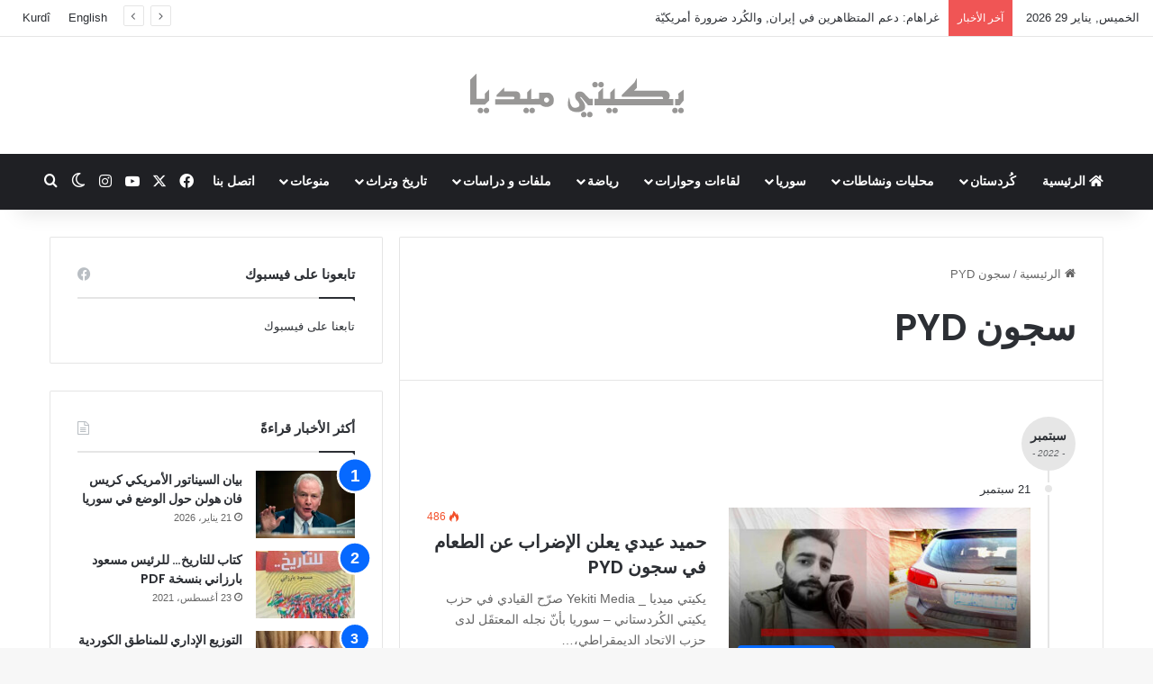

--- FILE ---
content_type: text/html; charset=utf-8
request_url: https://www.google.com/recaptcha/api2/anchor?ar=1&k=6LdyEucaAAAAAGagomXRSf10hVntx7PDxwg8hC9Q&co=aHR0cHM6Ly9hcmEueWVraXRpLW1lZGlhLm9yZzo0NDM.&hl=en&v=N67nZn4AqZkNcbeMu4prBgzg&size=invisible&anchor-ms=20000&execute-ms=30000&cb=9qoyagig5abq
body_size: 48587
content:
<!DOCTYPE HTML><html dir="ltr" lang="en"><head><meta http-equiv="Content-Type" content="text/html; charset=UTF-8">
<meta http-equiv="X-UA-Compatible" content="IE=edge">
<title>reCAPTCHA</title>
<style type="text/css">
/* cyrillic-ext */
@font-face {
  font-family: 'Roboto';
  font-style: normal;
  font-weight: 400;
  font-stretch: 100%;
  src: url(//fonts.gstatic.com/s/roboto/v48/KFO7CnqEu92Fr1ME7kSn66aGLdTylUAMa3GUBHMdazTgWw.woff2) format('woff2');
  unicode-range: U+0460-052F, U+1C80-1C8A, U+20B4, U+2DE0-2DFF, U+A640-A69F, U+FE2E-FE2F;
}
/* cyrillic */
@font-face {
  font-family: 'Roboto';
  font-style: normal;
  font-weight: 400;
  font-stretch: 100%;
  src: url(//fonts.gstatic.com/s/roboto/v48/KFO7CnqEu92Fr1ME7kSn66aGLdTylUAMa3iUBHMdazTgWw.woff2) format('woff2');
  unicode-range: U+0301, U+0400-045F, U+0490-0491, U+04B0-04B1, U+2116;
}
/* greek-ext */
@font-face {
  font-family: 'Roboto';
  font-style: normal;
  font-weight: 400;
  font-stretch: 100%;
  src: url(//fonts.gstatic.com/s/roboto/v48/KFO7CnqEu92Fr1ME7kSn66aGLdTylUAMa3CUBHMdazTgWw.woff2) format('woff2');
  unicode-range: U+1F00-1FFF;
}
/* greek */
@font-face {
  font-family: 'Roboto';
  font-style: normal;
  font-weight: 400;
  font-stretch: 100%;
  src: url(//fonts.gstatic.com/s/roboto/v48/KFO7CnqEu92Fr1ME7kSn66aGLdTylUAMa3-UBHMdazTgWw.woff2) format('woff2');
  unicode-range: U+0370-0377, U+037A-037F, U+0384-038A, U+038C, U+038E-03A1, U+03A3-03FF;
}
/* math */
@font-face {
  font-family: 'Roboto';
  font-style: normal;
  font-weight: 400;
  font-stretch: 100%;
  src: url(//fonts.gstatic.com/s/roboto/v48/KFO7CnqEu92Fr1ME7kSn66aGLdTylUAMawCUBHMdazTgWw.woff2) format('woff2');
  unicode-range: U+0302-0303, U+0305, U+0307-0308, U+0310, U+0312, U+0315, U+031A, U+0326-0327, U+032C, U+032F-0330, U+0332-0333, U+0338, U+033A, U+0346, U+034D, U+0391-03A1, U+03A3-03A9, U+03B1-03C9, U+03D1, U+03D5-03D6, U+03F0-03F1, U+03F4-03F5, U+2016-2017, U+2034-2038, U+203C, U+2040, U+2043, U+2047, U+2050, U+2057, U+205F, U+2070-2071, U+2074-208E, U+2090-209C, U+20D0-20DC, U+20E1, U+20E5-20EF, U+2100-2112, U+2114-2115, U+2117-2121, U+2123-214F, U+2190, U+2192, U+2194-21AE, U+21B0-21E5, U+21F1-21F2, U+21F4-2211, U+2213-2214, U+2216-22FF, U+2308-230B, U+2310, U+2319, U+231C-2321, U+2336-237A, U+237C, U+2395, U+239B-23B7, U+23D0, U+23DC-23E1, U+2474-2475, U+25AF, U+25B3, U+25B7, U+25BD, U+25C1, U+25CA, U+25CC, U+25FB, U+266D-266F, U+27C0-27FF, U+2900-2AFF, U+2B0E-2B11, U+2B30-2B4C, U+2BFE, U+3030, U+FF5B, U+FF5D, U+1D400-1D7FF, U+1EE00-1EEFF;
}
/* symbols */
@font-face {
  font-family: 'Roboto';
  font-style: normal;
  font-weight: 400;
  font-stretch: 100%;
  src: url(//fonts.gstatic.com/s/roboto/v48/KFO7CnqEu92Fr1ME7kSn66aGLdTylUAMaxKUBHMdazTgWw.woff2) format('woff2');
  unicode-range: U+0001-000C, U+000E-001F, U+007F-009F, U+20DD-20E0, U+20E2-20E4, U+2150-218F, U+2190, U+2192, U+2194-2199, U+21AF, U+21E6-21F0, U+21F3, U+2218-2219, U+2299, U+22C4-22C6, U+2300-243F, U+2440-244A, U+2460-24FF, U+25A0-27BF, U+2800-28FF, U+2921-2922, U+2981, U+29BF, U+29EB, U+2B00-2BFF, U+4DC0-4DFF, U+FFF9-FFFB, U+10140-1018E, U+10190-1019C, U+101A0, U+101D0-101FD, U+102E0-102FB, U+10E60-10E7E, U+1D2C0-1D2D3, U+1D2E0-1D37F, U+1F000-1F0FF, U+1F100-1F1AD, U+1F1E6-1F1FF, U+1F30D-1F30F, U+1F315, U+1F31C, U+1F31E, U+1F320-1F32C, U+1F336, U+1F378, U+1F37D, U+1F382, U+1F393-1F39F, U+1F3A7-1F3A8, U+1F3AC-1F3AF, U+1F3C2, U+1F3C4-1F3C6, U+1F3CA-1F3CE, U+1F3D4-1F3E0, U+1F3ED, U+1F3F1-1F3F3, U+1F3F5-1F3F7, U+1F408, U+1F415, U+1F41F, U+1F426, U+1F43F, U+1F441-1F442, U+1F444, U+1F446-1F449, U+1F44C-1F44E, U+1F453, U+1F46A, U+1F47D, U+1F4A3, U+1F4B0, U+1F4B3, U+1F4B9, U+1F4BB, U+1F4BF, U+1F4C8-1F4CB, U+1F4D6, U+1F4DA, U+1F4DF, U+1F4E3-1F4E6, U+1F4EA-1F4ED, U+1F4F7, U+1F4F9-1F4FB, U+1F4FD-1F4FE, U+1F503, U+1F507-1F50B, U+1F50D, U+1F512-1F513, U+1F53E-1F54A, U+1F54F-1F5FA, U+1F610, U+1F650-1F67F, U+1F687, U+1F68D, U+1F691, U+1F694, U+1F698, U+1F6AD, U+1F6B2, U+1F6B9-1F6BA, U+1F6BC, U+1F6C6-1F6CF, U+1F6D3-1F6D7, U+1F6E0-1F6EA, U+1F6F0-1F6F3, U+1F6F7-1F6FC, U+1F700-1F7FF, U+1F800-1F80B, U+1F810-1F847, U+1F850-1F859, U+1F860-1F887, U+1F890-1F8AD, U+1F8B0-1F8BB, U+1F8C0-1F8C1, U+1F900-1F90B, U+1F93B, U+1F946, U+1F984, U+1F996, U+1F9E9, U+1FA00-1FA6F, U+1FA70-1FA7C, U+1FA80-1FA89, U+1FA8F-1FAC6, U+1FACE-1FADC, U+1FADF-1FAE9, U+1FAF0-1FAF8, U+1FB00-1FBFF;
}
/* vietnamese */
@font-face {
  font-family: 'Roboto';
  font-style: normal;
  font-weight: 400;
  font-stretch: 100%;
  src: url(//fonts.gstatic.com/s/roboto/v48/KFO7CnqEu92Fr1ME7kSn66aGLdTylUAMa3OUBHMdazTgWw.woff2) format('woff2');
  unicode-range: U+0102-0103, U+0110-0111, U+0128-0129, U+0168-0169, U+01A0-01A1, U+01AF-01B0, U+0300-0301, U+0303-0304, U+0308-0309, U+0323, U+0329, U+1EA0-1EF9, U+20AB;
}
/* latin-ext */
@font-face {
  font-family: 'Roboto';
  font-style: normal;
  font-weight: 400;
  font-stretch: 100%;
  src: url(//fonts.gstatic.com/s/roboto/v48/KFO7CnqEu92Fr1ME7kSn66aGLdTylUAMa3KUBHMdazTgWw.woff2) format('woff2');
  unicode-range: U+0100-02BA, U+02BD-02C5, U+02C7-02CC, U+02CE-02D7, U+02DD-02FF, U+0304, U+0308, U+0329, U+1D00-1DBF, U+1E00-1E9F, U+1EF2-1EFF, U+2020, U+20A0-20AB, U+20AD-20C0, U+2113, U+2C60-2C7F, U+A720-A7FF;
}
/* latin */
@font-face {
  font-family: 'Roboto';
  font-style: normal;
  font-weight: 400;
  font-stretch: 100%;
  src: url(//fonts.gstatic.com/s/roboto/v48/KFO7CnqEu92Fr1ME7kSn66aGLdTylUAMa3yUBHMdazQ.woff2) format('woff2');
  unicode-range: U+0000-00FF, U+0131, U+0152-0153, U+02BB-02BC, U+02C6, U+02DA, U+02DC, U+0304, U+0308, U+0329, U+2000-206F, U+20AC, U+2122, U+2191, U+2193, U+2212, U+2215, U+FEFF, U+FFFD;
}
/* cyrillic-ext */
@font-face {
  font-family: 'Roboto';
  font-style: normal;
  font-weight: 500;
  font-stretch: 100%;
  src: url(//fonts.gstatic.com/s/roboto/v48/KFO7CnqEu92Fr1ME7kSn66aGLdTylUAMa3GUBHMdazTgWw.woff2) format('woff2');
  unicode-range: U+0460-052F, U+1C80-1C8A, U+20B4, U+2DE0-2DFF, U+A640-A69F, U+FE2E-FE2F;
}
/* cyrillic */
@font-face {
  font-family: 'Roboto';
  font-style: normal;
  font-weight: 500;
  font-stretch: 100%;
  src: url(//fonts.gstatic.com/s/roboto/v48/KFO7CnqEu92Fr1ME7kSn66aGLdTylUAMa3iUBHMdazTgWw.woff2) format('woff2');
  unicode-range: U+0301, U+0400-045F, U+0490-0491, U+04B0-04B1, U+2116;
}
/* greek-ext */
@font-face {
  font-family: 'Roboto';
  font-style: normal;
  font-weight: 500;
  font-stretch: 100%;
  src: url(//fonts.gstatic.com/s/roboto/v48/KFO7CnqEu92Fr1ME7kSn66aGLdTylUAMa3CUBHMdazTgWw.woff2) format('woff2');
  unicode-range: U+1F00-1FFF;
}
/* greek */
@font-face {
  font-family: 'Roboto';
  font-style: normal;
  font-weight: 500;
  font-stretch: 100%;
  src: url(//fonts.gstatic.com/s/roboto/v48/KFO7CnqEu92Fr1ME7kSn66aGLdTylUAMa3-UBHMdazTgWw.woff2) format('woff2');
  unicode-range: U+0370-0377, U+037A-037F, U+0384-038A, U+038C, U+038E-03A1, U+03A3-03FF;
}
/* math */
@font-face {
  font-family: 'Roboto';
  font-style: normal;
  font-weight: 500;
  font-stretch: 100%;
  src: url(//fonts.gstatic.com/s/roboto/v48/KFO7CnqEu92Fr1ME7kSn66aGLdTylUAMawCUBHMdazTgWw.woff2) format('woff2');
  unicode-range: U+0302-0303, U+0305, U+0307-0308, U+0310, U+0312, U+0315, U+031A, U+0326-0327, U+032C, U+032F-0330, U+0332-0333, U+0338, U+033A, U+0346, U+034D, U+0391-03A1, U+03A3-03A9, U+03B1-03C9, U+03D1, U+03D5-03D6, U+03F0-03F1, U+03F4-03F5, U+2016-2017, U+2034-2038, U+203C, U+2040, U+2043, U+2047, U+2050, U+2057, U+205F, U+2070-2071, U+2074-208E, U+2090-209C, U+20D0-20DC, U+20E1, U+20E5-20EF, U+2100-2112, U+2114-2115, U+2117-2121, U+2123-214F, U+2190, U+2192, U+2194-21AE, U+21B0-21E5, U+21F1-21F2, U+21F4-2211, U+2213-2214, U+2216-22FF, U+2308-230B, U+2310, U+2319, U+231C-2321, U+2336-237A, U+237C, U+2395, U+239B-23B7, U+23D0, U+23DC-23E1, U+2474-2475, U+25AF, U+25B3, U+25B7, U+25BD, U+25C1, U+25CA, U+25CC, U+25FB, U+266D-266F, U+27C0-27FF, U+2900-2AFF, U+2B0E-2B11, U+2B30-2B4C, U+2BFE, U+3030, U+FF5B, U+FF5D, U+1D400-1D7FF, U+1EE00-1EEFF;
}
/* symbols */
@font-face {
  font-family: 'Roboto';
  font-style: normal;
  font-weight: 500;
  font-stretch: 100%;
  src: url(//fonts.gstatic.com/s/roboto/v48/KFO7CnqEu92Fr1ME7kSn66aGLdTylUAMaxKUBHMdazTgWw.woff2) format('woff2');
  unicode-range: U+0001-000C, U+000E-001F, U+007F-009F, U+20DD-20E0, U+20E2-20E4, U+2150-218F, U+2190, U+2192, U+2194-2199, U+21AF, U+21E6-21F0, U+21F3, U+2218-2219, U+2299, U+22C4-22C6, U+2300-243F, U+2440-244A, U+2460-24FF, U+25A0-27BF, U+2800-28FF, U+2921-2922, U+2981, U+29BF, U+29EB, U+2B00-2BFF, U+4DC0-4DFF, U+FFF9-FFFB, U+10140-1018E, U+10190-1019C, U+101A0, U+101D0-101FD, U+102E0-102FB, U+10E60-10E7E, U+1D2C0-1D2D3, U+1D2E0-1D37F, U+1F000-1F0FF, U+1F100-1F1AD, U+1F1E6-1F1FF, U+1F30D-1F30F, U+1F315, U+1F31C, U+1F31E, U+1F320-1F32C, U+1F336, U+1F378, U+1F37D, U+1F382, U+1F393-1F39F, U+1F3A7-1F3A8, U+1F3AC-1F3AF, U+1F3C2, U+1F3C4-1F3C6, U+1F3CA-1F3CE, U+1F3D4-1F3E0, U+1F3ED, U+1F3F1-1F3F3, U+1F3F5-1F3F7, U+1F408, U+1F415, U+1F41F, U+1F426, U+1F43F, U+1F441-1F442, U+1F444, U+1F446-1F449, U+1F44C-1F44E, U+1F453, U+1F46A, U+1F47D, U+1F4A3, U+1F4B0, U+1F4B3, U+1F4B9, U+1F4BB, U+1F4BF, U+1F4C8-1F4CB, U+1F4D6, U+1F4DA, U+1F4DF, U+1F4E3-1F4E6, U+1F4EA-1F4ED, U+1F4F7, U+1F4F9-1F4FB, U+1F4FD-1F4FE, U+1F503, U+1F507-1F50B, U+1F50D, U+1F512-1F513, U+1F53E-1F54A, U+1F54F-1F5FA, U+1F610, U+1F650-1F67F, U+1F687, U+1F68D, U+1F691, U+1F694, U+1F698, U+1F6AD, U+1F6B2, U+1F6B9-1F6BA, U+1F6BC, U+1F6C6-1F6CF, U+1F6D3-1F6D7, U+1F6E0-1F6EA, U+1F6F0-1F6F3, U+1F6F7-1F6FC, U+1F700-1F7FF, U+1F800-1F80B, U+1F810-1F847, U+1F850-1F859, U+1F860-1F887, U+1F890-1F8AD, U+1F8B0-1F8BB, U+1F8C0-1F8C1, U+1F900-1F90B, U+1F93B, U+1F946, U+1F984, U+1F996, U+1F9E9, U+1FA00-1FA6F, U+1FA70-1FA7C, U+1FA80-1FA89, U+1FA8F-1FAC6, U+1FACE-1FADC, U+1FADF-1FAE9, U+1FAF0-1FAF8, U+1FB00-1FBFF;
}
/* vietnamese */
@font-face {
  font-family: 'Roboto';
  font-style: normal;
  font-weight: 500;
  font-stretch: 100%;
  src: url(//fonts.gstatic.com/s/roboto/v48/KFO7CnqEu92Fr1ME7kSn66aGLdTylUAMa3OUBHMdazTgWw.woff2) format('woff2');
  unicode-range: U+0102-0103, U+0110-0111, U+0128-0129, U+0168-0169, U+01A0-01A1, U+01AF-01B0, U+0300-0301, U+0303-0304, U+0308-0309, U+0323, U+0329, U+1EA0-1EF9, U+20AB;
}
/* latin-ext */
@font-face {
  font-family: 'Roboto';
  font-style: normal;
  font-weight: 500;
  font-stretch: 100%;
  src: url(//fonts.gstatic.com/s/roboto/v48/KFO7CnqEu92Fr1ME7kSn66aGLdTylUAMa3KUBHMdazTgWw.woff2) format('woff2');
  unicode-range: U+0100-02BA, U+02BD-02C5, U+02C7-02CC, U+02CE-02D7, U+02DD-02FF, U+0304, U+0308, U+0329, U+1D00-1DBF, U+1E00-1E9F, U+1EF2-1EFF, U+2020, U+20A0-20AB, U+20AD-20C0, U+2113, U+2C60-2C7F, U+A720-A7FF;
}
/* latin */
@font-face {
  font-family: 'Roboto';
  font-style: normal;
  font-weight: 500;
  font-stretch: 100%;
  src: url(//fonts.gstatic.com/s/roboto/v48/KFO7CnqEu92Fr1ME7kSn66aGLdTylUAMa3yUBHMdazQ.woff2) format('woff2');
  unicode-range: U+0000-00FF, U+0131, U+0152-0153, U+02BB-02BC, U+02C6, U+02DA, U+02DC, U+0304, U+0308, U+0329, U+2000-206F, U+20AC, U+2122, U+2191, U+2193, U+2212, U+2215, U+FEFF, U+FFFD;
}
/* cyrillic-ext */
@font-face {
  font-family: 'Roboto';
  font-style: normal;
  font-weight: 900;
  font-stretch: 100%;
  src: url(//fonts.gstatic.com/s/roboto/v48/KFO7CnqEu92Fr1ME7kSn66aGLdTylUAMa3GUBHMdazTgWw.woff2) format('woff2');
  unicode-range: U+0460-052F, U+1C80-1C8A, U+20B4, U+2DE0-2DFF, U+A640-A69F, U+FE2E-FE2F;
}
/* cyrillic */
@font-face {
  font-family: 'Roboto';
  font-style: normal;
  font-weight: 900;
  font-stretch: 100%;
  src: url(//fonts.gstatic.com/s/roboto/v48/KFO7CnqEu92Fr1ME7kSn66aGLdTylUAMa3iUBHMdazTgWw.woff2) format('woff2');
  unicode-range: U+0301, U+0400-045F, U+0490-0491, U+04B0-04B1, U+2116;
}
/* greek-ext */
@font-face {
  font-family: 'Roboto';
  font-style: normal;
  font-weight: 900;
  font-stretch: 100%;
  src: url(//fonts.gstatic.com/s/roboto/v48/KFO7CnqEu92Fr1ME7kSn66aGLdTylUAMa3CUBHMdazTgWw.woff2) format('woff2');
  unicode-range: U+1F00-1FFF;
}
/* greek */
@font-face {
  font-family: 'Roboto';
  font-style: normal;
  font-weight: 900;
  font-stretch: 100%;
  src: url(//fonts.gstatic.com/s/roboto/v48/KFO7CnqEu92Fr1ME7kSn66aGLdTylUAMa3-UBHMdazTgWw.woff2) format('woff2');
  unicode-range: U+0370-0377, U+037A-037F, U+0384-038A, U+038C, U+038E-03A1, U+03A3-03FF;
}
/* math */
@font-face {
  font-family: 'Roboto';
  font-style: normal;
  font-weight: 900;
  font-stretch: 100%;
  src: url(//fonts.gstatic.com/s/roboto/v48/KFO7CnqEu92Fr1ME7kSn66aGLdTylUAMawCUBHMdazTgWw.woff2) format('woff2');
  unicode-range: U+0302-0303, U+0305, U+0307-0308, U+0310, U+0312, U+0315, U+031A, U+0326-0327, U+032C, U+032F-0330, U+0332-0333, U+0338, U+033A, U+0346, U+034D, U+0391-03A1, U+03A3-03A9, U+03B1-03C9, U+03D1, U+03D5-03D6, U+03F0-03F1, U+03F4-03F5, U+2016-2017, U+2034-2038, U+203C, U+2040, U+2043, U+2047, U+2050, U+2057, U+205F, U+2070-2071, U+2074-208E, U+2090-209C, U+20D0-20DC, U+20E1, U+20E5-20EF, U+2100-2112, U+2114-2115, U+2117-2121, U+2123-214F, U+2190, U+2192, U+2194-21AE, U+21B0-21E5, U+21F1-21F2, U+21F4-2211, U+2213-2214, U+2216-22FF, U+2308-230B, U+2310, U+2319, U+231C-2321, U+2336-237A, U+237C, U+2395, U+239B-23B7, U+23D0, U+23DC-23E1, U+2474-2475, U+25AF, U+25B3, U+25B7, U+25BD, U+25C1, U+25CA, U+25CC, U+25FB, U+266D-266F, U+27C0-27FF, U+2900-2AFF, U+2B0E-2B11, U+2B30-2B4C, U+2BFE, U+3030, U+FF5B, U+FF5D, U+1D400-1D7FF, U+1EE00-1EEFF;
}
/* symbols */
@font-face {
  font-family: 'Roboto';
  font-style: normal;
  font-weight: 900;
  font-stretch: 100%;
  src: url(//fonts.gstatic.com/s/roboto/v48/KFO7CnqEu92Fr1ME7kSn66aGLdTylUAMaxKUBHMdazTgWw.woff2) format('woff2');
  unicode-range: U+0001-000C, U+000E-001F, U+007F-009F, U+20DD-20E0, U+20E2-20E4, U+2150-218F, U+2190, U+2192, U+2194-2199, U+21AF, U+21E6-21F0, U+21F3, U+2218-2219, U+2299, U+22C4-22C6, U+2300-243F, U+2440-244A, U+2460-24FF, U+25A0-27BF, U+2800-28FF, U+2921-2922, U+2981, U+29BF, U+29EB, U+2B00-2BFF, U+4DC0-4DFF, U+FFF9-FFFB, U+10140-1018E, U+10190-1019C, U+101A0, U+101D0-101FD, U+102E0-102FB, U+10E60-10E7E, U+1D2C0-1D2D3, U+1D2E0-1D37F, U+1F000-1F0FF, U+1F100-1F1AD, U+1F1E6-1F1FF, U+1F30D-1F30F, U+1F315, U+1F31C, U+1F31E, U+1F320-1F32C, U+1F336, U+1F378, U+1F37D, U+1F382, U+1F393-1F39F, U+1F3A7-1F3A8, U+1F3AC-1F3AF, U+1F3C2, U+1F3C4-1F3C6, U+1F3CA-1F3CE, U+1F3D4-1F3E0, U+1F3ED, U+1F3F1-1F3F3, U+1F3F5-1F3F7, U+1F408, U+1F415, U+1F41F, U+1F426, U+1F43F, U+1F441-1F442, U+1F444, U+1F446-1F449, U+1F44C-1F44E, U+1F453, U+1F46A, U+1F47D, U+1F4A3, U+1F4B0, U+1F4B3, U+1F4B9, U+1F4BB, U+1F4BF, U+1F4C8-1F4CB, U+1F4D6, U+1F4DA, U+1F4DF, U+1F4E3-1F4E6, U+1F4EA-1F4ED, U+1F4F7, U+1F4F9-1F4FB, U+1F4FD-1F4FE, U+1F503, U+1F507-1F50B, U+1F50D, U+1F512-1F513, U+1F53E-1F54A, U+1F54F-1F5FA, U+1F610, U+1F650-1F67F, U+1F687, U+1F68D, U+1F691, U+1F694, U+1F698, U+1F6AD, U+1F6B2, U+1F6B9-1F6BA, U+1F6BC, U+1F6C6-1F6CF, U+1F6D3-1F6D7, U+1F6E0-1F6EA, U+1F6F0-1F6F3, U+1F6F7-1F6FC, U+1F700-1F7FF, U+1F800-1F80B, U+1F810-1F847, U+1F850-1F859, U+1F860-1F887, U+1F890-1F8AD, U+1F8B0-1F8BB, U+1F8C0-1F8C1, U+1F900-1F90B, U+1F93B, U+1F946, U+1F984, U+1F996, U+1F9E9, U+1FA00-1FA6F, U+1FA70-1FA7C, U+1FA80-1FA89, U+1FA8F-1FAC6, U+1FACE-1FADC, U+1FADF-1FAE9, U+1FAF0-1FAF8, U+1FB00-1FBFF;
}
/* vietnamese */
@font-face {
  font-family: 'Roboto';
  font-style: normal;
  font-weight: 900;
  font-stretch: 100%;
  src: url(//fonts.gstatic.com/s/roboto/v48/KFO7CnqEu92Fr1ME7kSn66aGLdTylUAMa3OUBHMdazTgWw.woff2) format('woff2');
  unicode-range: U+0102-0103, U+0110-0111, U+0128-0129, U+0168-0169, U+01A0-01A1, U+01AF-01B0, U+0300-0301, U+0303-0304, U+0308-0309, U+0323, U+0329, U+1EA0-1EF9, U+20AB;
}
/* latin-ext */
@font-face {
  font-family: 'Roboto';
  font-style: normal;
  font-weight: 900;
  font-stretch: 100%;
  src: url(//fonts.gstatic.com/s/roboto/v48/KFO7CnqEu92Fr1ME7kSn66aGLdTylUAMa3KUBHMdazTgWw.woff2) format('woff2');
  unicode-range: U+0100-02BA, U+02BD-02C5, U+02C7-02CC, U+02CE-02D7, U+02DD-02FF, U+0304, U+0308, U+0329, U+1D00-1DBF, U+1E00-1E9F, U+1EF2-1EFF, U+2020, U+20A0-20AB, U+20AD-20C0, U+2113, U+2C60-2C7F, U+A720-A7FF;
}
/* latin */
@font-face {
  font-family: 'Roboto';
  font-style: normal;
  font-weight: 900;
  font-stretch: 100%;
  src: url(//fonts.gstatic.com/s/roboto/v48/KFO7CnqEu92Fr1ME7kSn66aGLdTylUAMa3yUBHMdazQ.woff2) format('woff2');
  unicode-range: U+0000-00FF, U+0131, U+0152-0153, U+02BB-02BC, U+02C6, U+02DA, U+02DC, U+0304, U+0308, U+0329, U+2000-206F, U+20AC, U+2122, U+2191, U+2193, U+2212, U+2215, U+FEFF, U+FFFD;
}

</style>
<link rel="stylesheet" type="text/css" href="https://www.gstatic.com/recaptcha/releases/N67nZn4AqZkNcbeMu4prBgzg/styles__ltr.css">
<script nonce="ASj77oIKQD9bhFfgU18pNA" type="text/javascript">window['__recaptcha_api'] = 'https://www.google.com/recaptcha/api2/';</script>
<script type="text/javascript" src="https://www.gstatic.com/recaptcha/releases/N67nZn4AqZkNcbeMu4prBgzg/recaptcha__en.js" nonce="ASj77oIKQD9bhFfgU18pNA">
      
    </script></head>
<body><div id="rc-anchor-alert" class="rc-anchor-alert"></div>
<input type="hidden" id="recaptcha-token" value="[base64]">
<script type="text/javascript" nonce="ASj77oIKQD9bhFfgU18pNA">
      recaptcha.anchor.Main.init("[\x22ainput\x22,[\x22bgdata\x22,\x22\x22,\[base64]/[base64]/[base64]/bmV3IHJbeF0oY1swXSk6RT09Mj9uZXcgclt4XShjWzBdLGNbMV0pOkU9PTM/bmV3IHJbeF0oY1swXSxjWzFdLGNbMl0pOkU9PTQ/[base64]/[base64]/[base64]/[base64]/[base64]/[base64]/[base64]/[base64]\x22,\[base64]\\u003d\\u003d\x22,\[base64]/DicONVWrDnT5RbsKVLFzDkcOEX8OkH8OrwqZnP8Otw5HChMO6woHDogtrMAfDii8Jw75Pw6AZTsKywr3Ct8Kmw5wEw5TCtSoDw5rCjcKYwo7DqmA7wrBBwpdiG8K7w4fCgjDCl1PCjcORQcKaw6bDl8K/BsOMwpfCn8O0wqUWw6FBb2bDr8KNLgxuwoDCt8OJwpnDpMKOwodJwqHDvMOYwqIHw57CjMOxwrfCn8O9bhk9YzXDi8K0J8KMdB/Dkhs7CWPCtwtXw53CrCHCg8OywoIrwoAhZkhvV8K7w54NEUVawqfCnC4rw6vDucOJegFZwro3w6zDqMOIFsOvw7vDim85w7/[base64]/RcKkwoZ6wpt+wrrCg1HChA3Dq8OqK8KcT8K1wobDg2VAYUwXwpXCjMOvTMONwqI8GcOhdTjCiMKgw4nCgDTCpcKmw77Cm8OTHMOoTiRfW8KPBS0CwrNMw5PDjQZNwoBow5cDTi/Do8Kww7BHO8KRwpzCgBtPf8OFw4TDnnfCswcxw5sPwpIOAsKyU3w9wqPDq8OUHVtAw7USw4fDlCtMw4rChBYWViXCqz47ZsKpw5TDkUF7BsOVW1AqN8OnLgs9w7bCk8KxNgHDm8OWwr/DihAGwr/DosOzw6Ixw4jDp8OTGMORDi1IwoLCqy/[base64]/DiyoOwpV9wo1LwrlCwrLDqVzDv3rCmE9Pw6zCnMObwpnDmXPCusOlw7XDqmvCjRLCgifDksOLZVjDnhLDqcO+wo/ClcK2IMK1S8KqHsODEcOPw4rCmcOYwq/[base64]/CtcKwwrBmcXILAsKxYMK4w6ZNw5tfw7UVFMKawpN8w4Ngwq8xw4nDiMOhB8OndSNmw7LCmcKcRsOJOQrCkcOaw4zDhMKNwpcbcMKywpLChQ7DucK7w5fDh8OGUsKPwq/ChMOQKsKdwqvDlcOWWsO/wppyOMKrwozDksOCQcO+U8OdCyXDiWozwopxw7XCr8KjGcKNw6LDgVZfwrLCs8K5wokQXzTCgcO2TsK1wqvCoGzCsAUmwrYswqMzw5phPTjDlHUMwrrCsMKPaMKHH2DChMOywr42w7bDuhN4wrJ0EhfCpm/[base64]/SUXCicOPwr3DjsOpw4XCqcO2w64yw4vCp8KdT8OSTcOkHDXDs1vCoMK1YATCvcOwwqHDhsOFN2ExG3Qkw7Vjwodnw6dhwqt/C2fCi2jDvR3CkE88fcOtPh4swqclwpXDuyLCicOdwopeYMKSYwDDoTXCtsKWcVLCq1zCmTAafMO/XFQNQH/DtsOVw60FwoUJe8OMw7/Co2HDqcO6w4gDwrbCmkDDlC8tYkPCgHkEcsKIEcKACcOjXsOKIcOzZGrDnsKmF8OLw7PDucKUHcKFw6JCCFfCvVnDsgrCucOsw456PWLCjTHCr3h+wr5Kw59lw4VnbHVswr8bJcO1w7x5wpJeNHPCtsOIw57Dq8OzwoYcTT/DtDkeIMODGsOcw4QLwpnCjsOVGcOOw6HDk1TDhxDCrE7CsmDDvsKsIV3DuzhCEl/[base64]/DpFkPOMKpwpkLTHo2Xjwtw5LCmFXCpHoYMF/DigbCgcKyw4PDusOww4DCl0Q2woLDhn3DlMO9w4TDvGNvw41qFMOTw6DCh08GwrXDisKiwodowrvDvyvDlBfDkjXCg8OCwo/DvxfDkcKJf8Obeg7DhsOfacKLO0pQNcKYfMOAw5TDkcK8L8KDwrDDlsO/X8OHw6FKw4LDl8KUw4hmCEXCs8O5w44CScO6c2rDmcOnEQrCgDAvUcOSOGbCszIcG8O2OcOmbMKLcWA4QjgywrrCjkAaw5YKBsO/w5jCoMO8w7VHw5J0wobCo8OLHMOow6pQQjzDj8OwecOYwrtWw7IGw4vCqMOAwoAJwrLDicK1w6NJw6fDmMKwwrbCqMKEw7YZBhrDlcOgCMOXw6PDhFFlwrHDlGdyw7Qpw7E1AMKfw7IWw55Kw5HCqU1IwqrCt8KCSFLDgko/CzhXw6kKNsO/[base64]/Cr8KAw7dSOyImw6FBw53CuMO0w7kzAcOswpjDhRzDnS9FBMOXwqhkJ8KKMFbDjMKmwo1xwqnCvMK2bT3CjcOjwrYHwposw7/CuAM0YcKROW9zSmTClMKsDDMvwpvDgMKmJsOAw5XCihoUCcKIScOcwqTCiX4KBEDChyR/PsKoCcKQw5JSOC7CicOuEAY1Xhp8fzxBT8OgDn/Dkx/Dt18JwrrDmHVuw6N7wrjClkvDizBbJVvDrMOYakvDp1Ujw6/DtT3CgcOdfsKZCQwkw7jDhELDoUcFwpLCssONN8OMC8OLwpfDoMOvXXZDNGDCssOpHS7DtsK/DMKKecK/YQHCnnJVwozDtiHCvEbDliAcwrvDp8OFwpLDvXFYXcOFw5chMlwswoRVw5EXAcOrwqAfwowLNn5+wpNnOsKfw4DCgMOew4s1JsO4w57DoMO0wogrNQHCjcK6FsK5bB7CnCoCwpfCqBrCkzABw4/Cm8K1VcOSAAzDmsKIwo8GccOpw4XClHMiwq0jYMOBRMOnwqPChsKHacOZwrJGF8KYIsOXNn90wqnDohHCsTXDvi7CpWbCtSFlYEEoZ2VzworDo8O8wrNQEMKQYsKMw7TDsTbCo8KFwocxBMKjVBV+w4sJwpwEK8OeDwEcw6sIOsKyYcO5fxvCqGZ6cMOBHH/DqydbesOGZsOpw41pGMOfesOEQsO/w5stagYjQBjCqhfCvRPCmSBjL1jCusKkwrfDpsKBDjDCuznDjcOnw7PDtxrDgsOUw5RdIQDCn09HNljCssKJeHsiw57CqMO9YWU+FcK3c2/[base64]/CgsK9w75vw7pWw4pucUnDpmTChcK6ScOiwpoTw6rCtg3DlsOgAzIxKsObaMKrH2LDs8OkNR1cFsOdwqhOCRHDglVRwrsxXcKLEC4Cw6rDl2/DqMO6wqBpF8KKw7XCk28Vw75SSsOfPRzChlDDgVwLcDfCjcOCwrnDvDoFa007E8KkwrgjwplSw53Dk3tqPA/Cli/[base64]/UD5kdsKpwoPCkRxsV3oRwpPCq8KTDMOfwoHDv3nCjUbCqMOCwpMASRd8w60lNsK/[base64]/[base64]/Dp8OBw6jCosOMwrJDZcKWw7FEMitDwpFYw4dMwpjDskY2wqbCvw5LNcOkwpLCocKZaQ/[base64]/XsOIbgvCh3fCiMO1w6wpH0bDmiVMwpMGN8OnaWdVw6PCocOBB8KQwqLCsSN7E8K0cmkGecKfdjvDjMK7TW3DmMKtwo5bdMK1w6HDu8O7FT0SfxvDnEsTS8OAaDrCpsO8wpHCr8O+NMKEw4l3bsK/XMK1dW8yLG7DsExjw6kwwqTDpcOwI8O4Z8OzcX1IeDTDvwpfwqbCvVPDi3pwS2Bow5tFBsOgw4dNARjCk8OBZMKwRcO7GcKlf1JOTBzDl2HDh8OaI8KPIMORwq/[base64]/CqhzDisOcw4d5Y18EY8KLw4DClcKRwrwXw5AKw6U2wpRzwoEKw69XBMO8I2Y+wo/[base64]/CgMKfMzEiwoTCnnDDt8OQB8KUSFp2ccOjHsKJwpHCnFHClMKCNMOhw73Dt8Kfw4wbPRzCrcO0w6QVw73CmsOfTsKBLsKPwqnDqsOewo8UR8OtJcKxD8Ofwooww7RQYn5bdRfCocKjKF3DgsOqw4l/w4XDmcOyDUjDtU1vwpPCtBkgEGMaIMKHfcKVZUNIw63DpFhMw7TCjAwGOcKfTyTDlsOMwqQNwqtzwq8Pw4PCmcKZwqPDi1LCtBZkw61Ya8OEUUzDmMO7LcOONAvCklwewq7CiFzCuMKgw73CrEYcAybDocO3w5gpY8KhwrFtwr/CrgTDpBwhw747w4J/wrXDiBYhw5sWMsOTTQ1GCQDDlsOjOTPCmsOvwpZVwqdLw4DCusO4w5cVfcOsw6EYShvDtMKaw5MewoQOWsOIwql/I8O/wp/CmkbDum/CqMKewqBeZn8hw4x5ecKQeH0rwrM7PMKDworCqkhfE8KhGMK/aMKoTMOUER/Dj3LDp8KGVsKFDm1Gw54sIAbDr8KMwpc3FsK6CcK6w47DkEfCuA3DmiJMTMK4I8KOwp/DjlPCgihFXSfDgj4Uw7lrw5Vkw7LCtEjDgMKeDTbDtMKMwqdgQ8KmworDh2nCrsKwwooIw4kBXsKeP8OkE8KWScKRBMOfXkbDrUjCqcK/w4/DpifDrxtmw4MFE3fDsMKIw7zCrsOWVGfDuBXDqcKuw63Do3BuWsK1w45uw5/DhzvDicKLwqQ0wpAwaX7DjhI5dDbDiMOjQ8OqGMORwqvDuD11XMOswpwBw57CkUg0fcO9w6Ecwo7DhsK9w7dEwqoYOxd2w4UwbDHCv8K4wqgUw6fDvUI9wrUZbn9LR2XCo0F5wrLDhsKRasKjfMOnSB/CicK7w6rDnsKVw7VGwqRoPzvCmGTDjRV5wqbDlXwEd1TDr3tNVAUsw6bDvcKpw6J7wozDlsO3VcOEMMKGDMKwN3VQw57DvzjCqxHDvSHCvXPCpsO5DsOPQFcXG0lAFMOgw4wFw641RsK7wo/DsWs/[base64]/DmA8uwqPCqMOrOGQSRCklw6DCuErCqEzCjsK6w5vDh11Sw5NBw7QjA8OVw7zDgkVvwo4SJWw5w60OKcK0PAHCv1kKw7kzwqHCmGpMahh4wopbLMOUFCdELsKLBsK4fHwVw6jCoMKXw4pGPk7DlCDDv0DCsghcL0rCiG/CosOjf8OEwo9gQW1NwpFmHjnDkydbRnwVLkU2DUEOw6RBw6I7wok0LcKYV8OocXrDtyt6aXfClMOQwrfCjsOKwpV7K8OsA17DrGDDvBUOwrReG8KvdQdnwqwewqDDkMO7woh4XGMcw7EdbXDCjsKwdBcfSFZ/[base64]/Ch8Oywo7DrsK2wqROwph9ZC58wr9xdcOjEsOewrRtw7HCvsOMwr44ADbCmsOHw4vCtRjDqsKmGsKJwqXDqsKtw4zDuMKzwq3DmDA3eEEaHMKsZHPDhz/DjWMhdGUVbsO3w6DDlsKFXcKxw5MxDsKCJcKjwrs0w5YOesKvwp0OwobCuVEiQiM7wr7CtHnCpMKBE03CjsKRwpcMwo7DuSHDhAE+w45UKcKlwrotwrk8M0nCvsKLw7Elwp7DnyXCiFZDGRvDisOCKCIGw5Yqw6tecCbDih/Dv8OKwr0mw5HDn1oYw6U0wqd+NmbCosKhwp4fwrRMwotOw7JUw5FhwpcRbBhlwrfCpALDksKmwrLDplUOJcKtw47DlcKrbGQGNm/[base64]/w5nCu8K9wqjDq8K2f0rDnhrDtzDDtXvChcKUH1bDlU0pVsOww643HcKaT8O1w4VBw5TDrVLDvCAVw5LCh8Oiw6cBdsKMGQVDAMKXJgHCpXjDnsKBYDEuI8KIaAldwqtnbn7DuVIRPmjCsMONwq8kFknCi2/CrUnDiRM/w5Z1w5jDo8KCwpjCssKKw5nDvlXCr8OwH0LCicODJcK1wqsmE8KWSsKjw5MLw5Z/ByHDpjLDknl+ZcOUGkbChkvDj1IEaVQqw6MAw6h3wpMOw57Dh2jDlcKVwr4McsKtIHHCiCkvwpjDgMOGfFtSc8OWCMOEZEjDj8KSMA4yw5A2FsOSb8KmFHRkK8OJwpTDikQ1wrB6wq/Cpl/[base64]/w7PDi8OEeRfCrsKMwp/DhcKTwpA4FWI+w4/CrsKtwoJtPcKHwrvDsMKjKsKlw7nCjsK5wqvCuRE+NsKkwq5ew6ANZsKrwp3CusKLPzPCvMOkbSXDkMK9D23CnsKYwpbDsW/DgBXDs8Orw5x4wrzCm8KrMDrDoTDCmyHCn8O7wo/Cjh/DvFdQw6sLI8O9RsKiw6jDpBjDgx/DuhvDjxB1H20wwrcFwqPDgVopUMK4csOqw6ViIBcUwpxGRSPCgXLDsMOLw5/CksKgwqoaw5Jsw4gVY8KYwoUpwrHCrMOZw5wEw7PCoMKZRMOhfsOjGcOZCTY+wroow7p9H8O3wq4IZy/[base64]/[base64]/DsMKuHRrClFDDkSXCtzXDnirDtR0lw6fCq8OLQMOiw4otw5I6woDCn8KMF1hQLzUGwqvDi8KEwooRwobCplHCpx8wGXLChcKFfTbDksK7PWjDg8KzelPDuBTDusOXCz/DiATDl8K+wotWScOPIHs8w7dlwrnCqMKdw6hAJiw3w7nDoMKuBcOlwoXDj8Oqw4dIwrEZHTlfBC/Do8K4aUjDgsOewpTCpHzCvDXCiMKLIsKdw6l2wqjCgVpeEyIsw5nCgwjDpsKqw5HCqkgGwrUHw50cdMKowqbDlcOcA8Kbwokkwqp/[base64]/wrhXfMKvU8KGwq/[base64]/wp/DpQ3Cu2kTwq3CncK7wqAKMSnCpMOgwpktD8KBVcKKw4YgEcOkCBUTSGPCusOOGcOHZ8OVPVQEDMOfHcOHWmBlbx7DlMOvw7JYbMO/GEk6Gk1lw4LCoMKwT2nDmXTDhWvDvXjDocKrwqlpD8O9w4XDiC3Cp8OiEDnDoVtDVAVNU8K8S8K9QzLDox8Dw5cuIALDnsKcw5/CpcOZJyckw5fDokxOaHPCqMKnwrjCpsOHw47DpcKIw7/DnMOLwpV7RVTCmsKaHkAkE8OCw44Dw6LDnsO1w7/[base64]/w7jCt8OSNMOvwoLDusK+wrRCYsK2bTxzw4PCisKXwqrCn2w5ATgmPMKbDEjCtsKgQgrDqMKyw5DDnMK9w7/CpcObVcOew4XDpcOoQcKQXMKCwqcXEwfCsW0ST8KEw6XClcKrAsOAc8OCw48GUmvCjx7DuCNiMVBqdCouJ2cBw7I8w7kQw7zCgsKXA8OGw57CpV9iBWglRcOJcgPCu8Ozw63DucK2fEDCicO2cknDicKEI1XDsyVIw57Cjnd6wp7CqS9nDg/[base64]/CsHTCusOTZHrDr2lGw6TDnAsnw6HDpMKEw7DDoxrDuMO7w7JYwqLDpVjDvcKZMUcBw6PDinLDgcKEdcOJScOvMA7Cm11vaMK4X8OHPw7Cm8Ouw4ExBFbCtGoOWMK/w4HDt8KfE8OED8OnOcK8w4fCiXfDkirDi8KWL8Kvwrdowr7DsAM4bEDDvjbCm1BOTEZiwpnDn33ChcO8CAfDg8O4UMK1VcO/MnnCk8O5wp/DkcKlUDrCiibCr2dLwpzDvsKGw6LCl8OiwpFuSVvCtsKawpcuasO2w6zCkhTDgsOjw4fCkhcvFMOlwqUFUsKtw4rCrCduOErCoBUEw7rCg8KRw6wHBznCqlElw4rCpVAvHmzDgFFnccOkwolfL8OpMDEow6nDqcKbw5fDvcK7w5zDjWPCisOUwr7Dgl/[base64]/Di8OGfwzDgGbCuQTDv8KZewcyw5/[base64]/Dm8OEwoQ/dMKVwrbDg1wrfsO4XMKcwoTCrsKzPxjCtcKSNsK1w7fClCTCkAXDvcO+OwAwwonDncO9Ri0/w69qwrEnPsOYwoZIMMKCwrvCt2jCgSxgQsKmwrrCkXwUw6nCrHxWw4URwrMqw44edUXDrzXDgl/DucOBTcOPPcKEw4HCrcKPwrcawrPDj8KJSsOPw4p3woRJFC9IACAkw4LCsMKCKFrDp8KKZ8O1VsK7BHbCscOowp/Dq2YeXgvDtcK+fMO5wowgQRDDq2Viwp/[base64]/DsMKTSlTDl3PDucKLUcK8w7/DpMKRw4UEwpU0w6wsw7kcwpHDmkpEwqDDrMOjQ11Uw5hswot+w5MTw40bLcKdwrnCuAEEGMKPE8Okw4/DisKOIg3CpHTClMOFGsKHZ2vCu8OHwr7Ds8OZB1LDg1pQwpQXw5TDnHlRwpJ2YyPDjcKMBsORwpXCuSktwqYDeznCiQrCsQwLDMO1LRjDlBTDhFPDpMKMcsKoL2fDlsOLJBIJesKPfk/CsMKdZcOqa8OCwppGdDDDicKNBsKSJ8OLwrLCs8Kiwr7DrSnCu3IceMODTHjCvMKMwrMRwqjCgcK/wrjDvSwkw4c4worDuEfDowtjAA9sCMOPw5rDtcONGsOLQsONU8O2TiFcGzQwBcK5wrV1H3rDjcKxw7vCvl0kwrTCjlMUd8KkfT/CisKGw7HDgsK/dVprTMK9eyHDqgsxw7TDgsKvI8Oywo/DjVrCvk/[base64]/DrmbCnsKsFcKAwqB4w7sTKsOtw73CtFfDqwDDisOuXcKdaGTCgkMjFsOQIVIdw4bCssOdXRzDscKjw6xBWyfDksK9w6TDtsOXw4RJBHfCkgnDm8KgPThIMMOcAsOnw4XCqcKrOGMjwplYw4/Ch8OSbsKNXMK8w7IBVgvDkUcUdcKaw65lw7zDl8OHU8KiwoHDigAcfUbDrcKQwqfCmj3DmcO0RMOGKsKGGTfDsMKywqXDkMOJwrnDscKmLgfDtA15wpQIN8KiNMOKDhnCjAwHejoowqnCiFUiURltUMKlG8KkwoQ1wp0oTsKJPD/Dv2zDt8KRbUfDkjZFL8KHwoTCjy3DucKHw44yWADClMOow5nCrV45w6jDrwDDnsOowozCgCfDnkzDvcKHw5BTAsOPHcKsw7tvWFbDhUkpScODwrgtwqvDp1nDkgfDi8KNwobDs2TCq8Khw57Di8KnVV5jOsKawojCl8O7UTDCg2/CkcKvdULCscKHZMOswpbDhF3DqcKpw7bDpjwkw6dbw7vClcOGwqnCkTYIfgnCi2vDm8KJecKTBAZrAiYMdcKawo9dwpbCjV8tw5pNwplzKkZVw5ArFyPCpWXDozJIwpt2w6DCjMKLesKBDShewprCqsOKASAqwqMow4x8JCPDrcOZwoYSZ8OXw5/[base64]/Dl3LClcK1YkMGYsK6w7TChn47PS/Dg0zDoCtVwrTDhcKfZhrCoTMYN8OewqXDmk7Dm8OAwrlDwrJFK3c1JWNzw6XCgMKMwrpwEHnDuCLDnMO3w4rDvwXDtsOQAQPDjMOzGcOeTMK7wojCtgnCs8K9w5jCvyDDr8KVw4DDkMO3w5BRwrEHYsOxbAHCh8KawpLCpX7Cu8Ovw4nDlws+MMOLw5zDkyHCqV/[base64]/Dp8OewpnDmsOtwrrCoHdGw4LDn8Kvw5XDqSNlAcOzVBModxXDj2/DgGrCicKRfsO9eTUKDMOdw61VV8KQD8OdwqsoN8K+wrDDjsKDwowORkAiU1QOwqbDiQAmJcKCOHHCksOEYXjDoivCvcOUw4J8w7/Dl8OGw7Yyc8Obw48/[base64]/[base64]/eRTCpS8jwpEfwr/[base64]/[base64]/R1zDlAEsP8KRUMK2w6LDpVY9dQ7Dp8Kywq/DpcKOwo4THQjDoiXCkkInFRJiwph6M8Ofw4/Dv8KbwqzCncOGw5vCm8K3F8OLw6syBsK9JlM2SFrCh8Opwp45wqAswq4ubcOEw5HDjEtowrk4e1l8wpprwrdkLsKJN8OAw6nDmsO5w48Ow5HCusKiw6nDuMOVTGrCoQvDnDgFXA5sCnfCs8O0bsK9Q8OZB8OmbsKyV8OqB8OTw53Dsjc+a8KEb20jw7/CoALCqsOVwpzCoxnDiyg8w44dwo3Cuksmw4/CosKfwpnDiHrCm17CrCDClGEKw7DCgGgxNMKheyzDhMOgDsKowqzCknAbBsKkZ0TDuGLCuS5lw6pqw7vDsj3CnHLCrAjCqlYlEMO5CcKfLcOABXrDk8OVwohaw77DtcOzwpbCoMOSwrDCg8ONwpTDv8O3w4oxcE1dZFjCjMK0Dk9YwoI4w6ACwrvCsTLCpsO/AF/CqyrCoUvCl0hNai/Cki5ydC0ww4Qmw6YWOi/[base64]/CsV59w5s3HWJfEUrCiMKBwpgcNsOxw6zDgcKPw6gEXWZTGsKywrRlw5h9OhgqSkXChcKkOW7CrsOGw6UYBhrDpcKZworCgkfDvwnClMKGaU/DggAKEmbCssO5wovCpcKEYsOHP1l1wpMKw4rCosOPw4nDnQMfU39FHC16wp5CwrJvwo8oZMKAw5V/wrQXwo/DhcOgOMKBJhdCXjLDssKow5MZLMKVwroIYsK0wr9RJcKEFcORXcOcLMKbwpzDpw7DpcK/Wko0R8Ohw4Q4wo/DrU8wb8Oawr0YHzPCggIFGRoKaxvDu8Kbw5LColPChsKrw4M8w6MgwpAoMcO7w6Agw583w7vDiXJyPcKvwqE8w7E/wpDCgmMpK1rDqcOtcQMdw4vDqsO0w57CllfDgcOONiQhAFYgwoQowoDDnD3Cul1FwrhCeXPDnsKSR8KsU8K+wrrCrcK5w5zCmR/[base64]/[base64]/T1/ClCR/WjgIwqrChMOhVsOIDDbClMKhfcKowrFzwr/[base64]/[base64]/[base64]/UiZuw4vCv1rCscKrw5RLwpPCmMKfwpXCjMKcw5UjwofCs3NBw4fCmsK8w6nCsMOuw6zCrzkKwqBvw4vDksOSwqzDq0PDgsKBwqkZHxhNRV7DqFEQZwvCrUPDlDdEe8KUwqLDmm/Cg3UaIsKWw5YWHsKFHwXCt8Kmwr5zNMOGJw/CtMOLwovDqcO6wrfCvBTCrlIecy8nwqLDvcOnHsKNZhN/McOXwrdmwpjCm8KMwovCtcKBwq/[base64]/[base64]/[base64]/Cj8OpXMKPw6nDg1Q7DG3Ch8Okw6/Ct8OqViMzFMO4YXhNw6ILw5rCjcKLwqbDqUnDuBERw7QoD8KEB8OCZsKpwrV+w7bDj2kfw41iw5rDo8Kpw7RAwpFNwqDDusO8dDoqw6ldLsOuGcOCVMOnH3fDly8rbMOTwrrCgMOLwrkqwqA8wp5ew5ZFwp1CIgTDhCQEfwXCksO9w6olJcKwwqIuw5LCoRDClxdVw6/CrMOqwpYPw6kifcOww444UkVnc8O8CzDCqUXDpMOWwqY9wphiwr/Djl7CmkgsaGIkBsOZwrLCk8ODwqNjfBhXw5Ekez/Dh3lCUEFCwpRxw4kKVcKuE8KKM33CuMK2c8OSX8KYSE3DrX5HIh4rwp9cwrc7LkAFH0VYw4vDqcOOZcOew5bDpsOtXMKRwrXCiRYJV8Kiwpo2w7YuRnPCikzCq8Klw5nCq8KowozDrVVRw4XDvmctw6c6A25pccKyRcKhEsOSwq/[base64]/Cv8KVw6tuwqDDrEzCvcOlwp3DtXrClxLCtmskw6bClGZ6w5/[base64]/CvcOhBAHCiA4Kw7LCpBwkNXDCsiZqTMKbcH7CvHU0w7LDlsO1woUBRQLCk0E7JMKlUcOXwqrDhBbChFXDlMO6fMKpw4jCkcOpw5dXIy3DjsKiWsK1w6J0EMOjw7hhwrLCncKLEsKpw7cxw6gDa8OQVHTCjcO/[base64]/DscO/[base64]/L8K/[base64]/Cix3DusKkwr4YJ8OLKFgOM8OCC1zChAAIQMKiJsKiwrRGZcO7woHCky8vP18gw5cowrTDssOXwozCjcK/RR5DR8KPw78GwqzChkNVZ8KDwpzDq8OcES56MsOYwppBwoPCssOOHBvDsWrCuMKSw5dvw5rDpcKPdMKHHyLCrcOAClXDisOQw7XCmcOQwq9Mw6PCtMK8ZsKVUcKpdXLDrcOQVMKDw4kHcAgdw6fChcOgf1B/PMKGw5MKwrnDvMKEBMKuwrYsw7whP0NTw6IKwqNMeRp4w74UwovCp8OXworCqMOJKkbCuWnCvsOLwo4uwq94w5kKw4BDwrlhwqnDmcKleMKPbMO1VT4kwo/DmsKew7nCqsOFwo98w5jDg8OETSQgAsKSIsOjO2MGwoLDtMOcBsOLJRM4w7DCp0rCnXNsDMOzTT9Jw4PCmsKdw6jCnFwuwqVawpbCrVLDmjrClcOLw53DjkdkEcOiwpzCkR/DggM1w7gmw6HDkMOjCQBSw4VDwoLDlcOGw5NgIW/[base64]/CgCfCjcO1CnRgPEbCpizCn8K2IDPDu3XCtMOoEsO5woMPw7rDiMKPwpclw4zCsj9bwpjDoU/CsgXCpMONw7sKLw/CncKWwobCpFHDqMO8A8OFw4lLEsOgJzLCpMORwqjCr1rCgnI5wrphISo3YEd6wqBFwq7DrmtERsKqw6Rhf8KhwrLCjsOewpLDiChdwo07w6sCw5FtWR/DnW8+CcKxwp7DpAPDnV9JX0fDp8ObGMOZw4nDoUzCrzNuw6EMw6XCvjXDtB/Cv8KBFcO0w48SCHzCv8OUCsKvSMKAA8OSfsO0TMKjw4LCpV8ow7tQfnsUwoBMw4ETOkIvOcKNNsK2w6/DlMKtDwrCnThvUBTDjRrCnnzCoMKjRMKYDWLDngFbdsKmwpbDm8K/[base64]/[base64]/w6PCnEzCgsOTTldWJMO6NMKYwohtFMK4w5k2W3thw70Hw5Z/w5jCugbDqcOHDlwOwrA3wqMswpcZw6l7OcO0SsK/aMKFwo4kwokywrbDuDxZwoxtwqvClyHCniAKVBRow4Z5KcKQwoPCu8Ohw4/Dq8K7w6wyw5xsw4JTw5ESw6TCtXDDjcK8OcK2eFdhL8KuwpdnXsOmMwxLTsOIcy/DkAkGwotWS8KFCEzCpw/CjsK6AsO9w4/[base64]/Di8O9IMOpN30pE8O/w5PCscK7woXDvWfDucOKTsOUw6DDkMOqUsK4BsKAw5N8K30gw6rCkmfCj8OlBxXDinLCkz0Rw67DrG4Se8KPw4/CpnvCvE1+w68tw7DDlG3Ct0HDuAfCssOKVcKpw45LeMOlN07Dn8Otw4vDr1YXPcOLwrfDiHLCnnhDOMKeMnPDjsKNaxPCoynCmsOgEcOqwo9eHyLClwfCqjJcw6vDklvDpcK+wq8PThBabDlrDCscNMOEw7UpdGjDlcKVwo/Di8ONw5zDmE7DisK6w4LDl8O0w6IKXVfDuEgmw5LDncO8VcO5w7bDggHChWs5w74TwpRIdsO8wpXCs8OjRQ1DDxDDpA5rwpnDvcKew7hWc3HDrBMRw6JUGMOEwpLDizIuwrpYSsOvwokowoEMfSFVwqA/[base64]/[base64]/aHLDoSRFw6rChVJBwpzCuQTCtz87wrs3wqvDvsKnwo7ClAl/SMOPWsKdTi1HbB7DuRbCrMKPwrfDoT5Jw5DCkMKXLcKmasOQAMKkw6rCpHzDjsKZw4o0w6VBwq/CnB3DvAVnHcOCw6nCn8Kzw5YdQsOHw7vCscOuCEjDnAfDhnnDmQsPbhTDtMOFwopeEkvDqW5YM3U1wpUyw53CkzQsRcOvw4xyY8KaRGUuw6EMesKMw68iw6tQGEp9QsOUwpt8embDmsKGCsOQw40nH8Ovwq8fdXbDr1/CigXDkjfDmmViwrMsBcO5w4E6woYFRV3CnMOZWMOPw7jDmWfCjzZWw4/CtzPDrn7DucOgw7DCnyUIcn3DscOUwrJ+wpt6D8KSKnrCo8KNwrDDixoPDlfDnMOnw6hWHV3CtsOswoZew7bCusOXf359G8K9w4x5wrXDjsO0PcK3w7XCoMKcw6tIQ3d3wpDCljXClMOAw7HChMKhJsKKw7TDrj9vw5XCiHsewqnDjXQzwo0QwoPDnV09wrA/wp7DkMONYB/Cs3PCgzPChl4Gw7bDmGLCvQHDs0DDpMK7w5PCnwUNW8OGw4zDnC9vw7XDn0DCj37CqcKcPcOYRF/ChsKQw7PDpmPCqDh2wqAawovDrcK7GcOcR8OUdMOKwo9ew7Q0w50Iwqosw6DDk1DDm8KJwrLDrMK/[base64]/wqzDkhfDlUXCvMK5w77DhsKKw6jDiCYUcMOlSMKtQzzDjAvDjknDpMOgQA3CnQBlwqJ+wprCgMKWDk94wp8nw43CtmzDn3PDkB7DucOpf1/[base64]/DjMK2wrlYXcK6EEXCnQwEw5vDrsOAa8KNwoVxQMOGwoJAZMO+w5YsK8KmM8O+PRdtwo3Cvz/[base64]/[base64]/DlMKawotaw5jCt8OgTcKywrp3w53DqcOiesKZN8OQw4vDohXCosOgXcKPwo9LwqoBPcO6wocAwroaw53DnA7DhF3DshlTasKKZMK/BcKHw5oeR1ooJsKHayTClSNhAMO9wrxhGkMswrLDt07DssKVR8OUwr7DqmjDlsONw73CjlEnw7LCpFvDh8Kgw5pjV8KdH8Oqw4vCvk1YL8Kqw6IdLMO5w4dCwqVCOm5cwrjCisO6wrEsDsOQw77CrnBBZMOhw68KBcKCwqVJJMO9wp7CqWvCk8KXEcKTJwLDrD5Nwq/CqVHCrzkfw7t8FRdgcWdyw5xgPT1+w4XCnj5sP8KFHMKlE1wMdgXCtsKswqpyw4LDmk4mw7zDtShkS8K3dsKiN2DCjGLCosKsE8KBw6rDhsOcK8O7aMKLHUY5w6l5w6XCkiRfKsKjwowMw5/DgMKWEHPDv8KVw6YiIGbCoXxMwrjChg7DlsK+B8KkVcO/bsOTWCDDn0ISDMKocsKcwq/Dv0tTbcOYw6NYOhrDosO+w5PDo8KtDVNNw5nCrF3CoEAmw7IOwo8bwqTCnxEWw4cOwrZ+w5fCjsKVwrRuPxN4FG8pI1zChGXCvcOWwoo4w79hAMKbwo99bGNDw48Vwo/DrMKWwoU1O3jDuMOtKsOVQMO/w4LCvMOqQkPDoCIqZMKmYMOew5DCp3guJCUqAMKZYMKtA8K2wo5pwqvCo8K2IT7DgMKOwopUwo4/w7DCl2Y4w5EDNS8dwoHClH0oMkcOw77DkwouZVHCoMOdSB/DgsORwo8Lw51qfsO5dxxGYcODOFl/[base64]/KMK+w7vDp8K7FzJOw4DCqwxawrVgDMKgcsKWwoXDol/Cj8OrUcKKwpRFQSvDi8OZw4F9w5ZHwr3ChMOFFMOqdShSYsKww6nCo8KhwqscbsOMw6bClsKnYVlHdsK2wrsawqITZsOrw4tdw7kaRMOGw6EswpRtL8OWwqc9w7fDrS7Dv3bCicKww7A/[base64]/HQ8iCXs0wrHDgMKaworDsi7DpAVqwrA8w5bCon/CuMOFw7kQES8NF8OQw4TDn2cxw53Ct8KdR1DDh8OiEMKIwqcOw5XDo2ZdXjQzLhnCllhYH8OSwpYhw4l3wphKwq3CvMODw50oVlI0RcKhw4xETMKEZsOjDRnDvl5cw6LCh1XDpsOtVknDlcOlwpvCpHQhwpfCm8K3TsO5wq/[base64]/ChTYOwrpGw4rCpjlrQRB1wqHCqiYddlxlDsOiBsOAw5Y5w63DkyrDu0Bhw63DhT81w4DDmwcSEcKKwoxAwpTDncKRw5HCosKXaMOnw4jDjnEOw5xUw7BeOcOcFsOawr1qRcOrw50RwqwzfsO6w4gsERvDg8OwwrJ5w5dnX8OlBMOowrPDicOAZUg\\u003d\x22],null,[\x22conf\x22,null,\x226LdyEucaAAAAAGagomXRSf10hVntx7PDxwg8hC9Q\x22,0,null,null,null,1,[21,125,63,73,95,87,41,43,42,83,102,105,109,121],[7059694,957],0,null,null,null,null,0,null,0,null,700,1,null,0,\[base64]/76lBhnEnQkZnOKMAhnM8xEZ\x22,0,0,null,null,1,null,0,0,null,null,null,0],\x22https://ara.yekiti-media.org:443\x22,null,[3,1,1],null,null,null,1,3600,[\x22https://www.google.com/intl/en/policies/privacy/\x22,\x22https://www.google.com/intl/en/policies/terms/\x22],\x22AOpI7z6TcPYQU5twdpsmUJ191Yd18e5te4toasUVgLE\\u003d\x22,1,0,null,1,1769654017673,0,0,[79,91,25],null,[255],\x22RC-oVsYuNYEZ0MyPw\x22,null,null,null,null,null,\x220dAFcWeA6Pu7hPmt4H0UVkkH0EvwA-Qu1yvIjZNgLCH-kty6fDoaQL_6ZCfhUgXTiMiogZMR1tq8GNOiW2hED8GOxnXRN8bfHUWQ\x22,1769736817641]");
    </script></body></html>